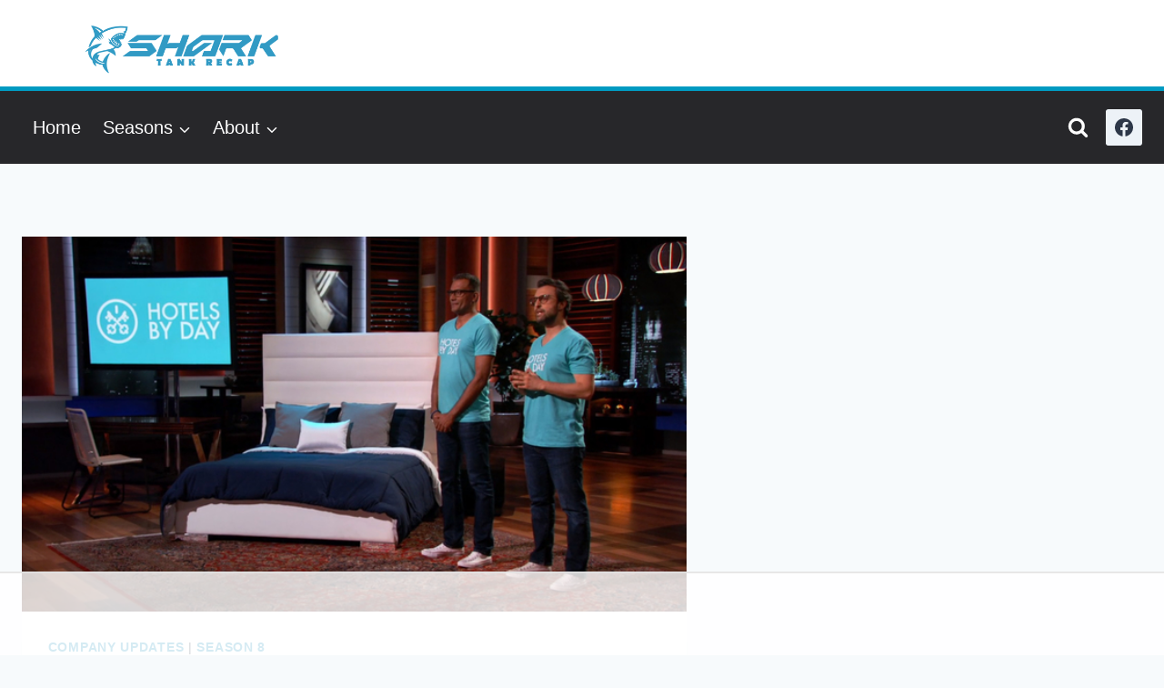

--- FILE ---
content_type: text/html; charset=utf-8
request_url: https://www.google.com/recaptcha/api2/aframe
body_size: 268
content:
<!DOCTYPE HTML><html><head><meta http-equiv="content-type" content="text/html; charset=UTF-8"></head><body><script nonce="JVYn7j22Q5x-GURzvuOdGw">/** Anti-fraud and anti-abuse applications only. See google.com/recaptcha */ try{var clients={'sodar':'https://pagead2.googlesyndication.com/pagead/sodar?'};window.addEventListener("message",function(a){try{if(a.source===window.parent){var b=JSON.parse(a.data);var c=clients[b['id']];if(c){var d=document.createElement('img');d.src=c+b['params']+'&rc='+(localStorage.getItem("rc::a")?sessionStorage.getItem("rc::b"):"");window.document.body.appendChild(d);sessionStorage.setItem("rc::e",parseInt(sessionStorage.getItem("rc::e")||0)+1);localStorage.setItem("rc::h",'1762622707029');}}}catch(b){}});window.parent.postMessage("_grecaptcha_ready", "*");}catch(b){}</script></body></html>

--- FILE ---
content_type: text/plain
request_url: https://rtb.openx.net/openrtbb/prebidjs
body_size: -226
content:
{"id":"b0aaaf47-f50a-4c37-90eb-b0d8007baf0a","nbr":0}

--- FILE ---
content_type: text/plain
request_url: https://rtb.openx.net/openrtbb/prebidjs
body_size: -226
content:
{"id":"77a093c7-fb30-44dc-967a-c84a57fa8c52","nbr":0}

--- FILE ---
content_type: text/plain
request_url: https://rtb.openx.net/openrtbb/prebidjs
body_size: -226
content:
{"id":"4aebf6ea-535a-4fc8-97c7-e2a42172501d","nbr":0}

--- FILE ---
content_type: text/plain; charset=utf-8
request_url: https://ads.adthrive.com/http-api/cv2
body_size: 4942
content:
{"om":["00xbjwwl","013ofh5o","0c6w9f6z","0j0l96nz","0sm4lr19","1011_302_56233497","1028_8564740","1034_5057056","10629575","11142692","11633448","1185:1609948187","1185:1609948193","11973981","11999803","12024043","12033121","12080946","124682_39","124842","124843","16_535067244","16_584128709","16_649394255","16_649395036","16_674888828","16_689076337","17_24344894","17_24696332","17_24696344","188_10629575","1d7aiqz3","1j3von5r","1l69sal0","1ntsfifj","1rss816r","1wm6zgdp","1xohi1zo","1zst9u6f","222tsaq1","2249:559628011","2249:642903151","2307:06c1f3gk","2307:23rwza2p","2307:31lg9k7l","2307:34eys5wu","2307:35hah0vl","2307:3f1lgait","2307:3j5hqkjz","2307:3ju6vcrc","2307:3nhww7ef","2307:4749xx5e","2307:4g9gw599","2307:4ybbgsqx","2307:5a272wpw","2307:5nzbsyta","2307:67zbk43m","2307:74z5vm6r","2307:7tj6ix89","2307:8idws72i","2307:8wq6h621","2307:92ec7l0k","2307:98mpu5yq","2307:a14ok9qe","2307:a7w365s6","2307:ao8mxg0m","2307:ayy9urpb","2307:bj4kmsd6","2307:brb59cr2","2307:bwiu3z7o","2307:c7ucy86l","2307:cdcl7eox","2307:cdfpqrii","2307:cfrmexhp","2307:csxgdc8b","2307:ds9a3bvs","2307:ecfuvhwp","2307:f2u8e0cj","2307:fl01053j","2307:g1bmqawf","2307:gbuh94nz","2307:gqfv3hcp","2307:h4cykink","2307:hawv1o93","2307:hy29a9ip","2307:kbapdg4y","2307:kz6zmwva","2307:lcp0old7","2307:lu0m1szw","2307:m3i0vxvt","2307:mqmviml9","2307:ne3ythst","2307:njxd3wfb","2307:o353c5bb","2307:oj70mowv","2307:ov7jhq4v","2307:pogoe66i","2307:psrn0dap","2307:purncoqw","2307:q4iwry3u","2307:rram4lz0","2307:s9yo75kc","2307:sbevcwlu","2307:sqconx4x","2307:u59321fp","2307:u7tx2xxy","2307:uagkmc7l","2307:xtp9b5yc","2307:y04tcf4d","2307:yp80np7c","2307:yydks6it","2307:z4fvyzkc","2307:zlslqdg8","23595989","23rwza2p","25","26m8vsua","26ne1hq0","2715_9888_518119","27vcuiff","28405263","28452355","28452516","2h25q0qv","2hvfk1ru","2okkqqf2","2qr68a4t","2yor97dj","2yyxkroj","308_123846","308_123865","308_123873","308_124137","308_124138","31qdo7ks","32j56hnc","33145646","3335_25247_684065196","3335_25247_684065201","33367644","33604871","33605181","33627470","33636974","3490:CR52093578","34eys5wu","34pvnjab","35773756","35hah0vl","3658_106750_coy3a5w5","3658_131589_23rwza2p","3658_15078_6r9w09mp","3658_15078_x85xx3xj","3658_15085_3c8qe9dx","3658_15085_g27khvgq","3658_151643_f18cad75","3658_151643_hk2nsy6j","3658_151643_kjq0lnk5","3658_151643_pqn44nv6","3658_151643_spv5lpyq","3658_151643_u5p4xjy9","3658_151643_wfqgu54f","3658_18152_f2u8e0cj","3658_182311_ewhfzolp","3658_211122_dea7uaiq","3658_211470_vnsq2492","3658_22070_24fdn8mz","3658_22070_gqfv3hcp","3658_87799_kduol2pb","3658_87799_zlslqdg8","3858:10475764","3LMBEkP-wis","3_16_687690734","3c8qe9dx","3dxdo0q6","3f1lgait","3j5hqkjz","3nhww7ef","3o1tvarr","3o9hdib5","3uypazzl","3x0i061s","3zd02tja","40268250","409_213932","42231835","43966086","44629254","47191398","47210038","4749xx5e","47745504","480948","480949","48514611","49770","49771","49773","49789","49790","49791","49792","49793","4dsd372p","4fk9nxse","4g9gw599","4qmco3dp","4r0l9cgn","4u612wtl","4ybbgsqx","50485085","50594975","50dcm3hr","50pv158h","511156","51650260","518119","521167","523_354_660e5fec0c47f653c6684fd3","52626592","52pmq4wa","5316_139700_0ede0909-41b4-4372-8377-a0bee16bd9ef","5316_139700_19dafd0a-3018-4fd1-b54d-a8afbe20c48d","5316_139700_67a43400-94f1-4c61-b9dc-a055b94f9f79","5316_139700_7ce0bb20-0ff2-4ce4-bf55-611e87bd9f5f","53832733","53v6aquw","54639987","54640004","54640037","54779856","5510:06c1f3gk","5510:3ju6vcrc","5510:3nhww7ef","5510:8n6mtkhh","5510:92ec7l0k","5510:95cfw9t0","5510:ewhfzolp","5510:fl01053j","5510:h0o0ado4","5510:khrc9fv4","5510:kqx2uj20","5510:kz6zmwva","5510:svlzf1jt","5510:yydks6it","5510:yz8e3th1","55116643","55116647","55354666","55693391","55693404","55693405","55693417","55712989","55763523","558_93_3xh2cwy9","558_93_5nzbsyta","558_93_a14ok9qe","558_93_a7w365s6","558_93_c0giwiin","558_93_cd4i3cxk","558_93_dea7uaiq","558_93_dzn3z50z","558_93_ekv63n6v","558_93_hgjcm495","558_93_pqe5sdu3","558_93_s86m95lp","558_93_sqconx4x","558_93_svlzf1jt","558_93_thsc4fdi","558_93_wq5j4s9t","558_93_yz8e3th1","558_93_zgfnr75h","55965333","56071098","56341213","56427447","56794606","578835264","58853467","59578683","59740412","59740450","59749757","5989_155954_685926687","5a272wpw","5jmt9rde","5nzbsyta","5q1j7zcu","603485497","60358035","60879473","60881231","60884327","60899209","61083100","61287761","614106256","61442288","61444664","61456734","61462921","61543638","61857452","61877052","618_200_EAAYACog2RI6y651MuYrhG1imJzgyd0M7m8-.F5IGdEMvf7UaDIyBFf-8Pw_","61905462","619765138","62130888","62134515","650105051","650122114","661004333","662271821","675187281","677905879","67zbk43m","680_99480_614105094","680_99480_614105101","680_99480_614105104","680_99480_614105105","680_99480_614105109","681102606","681102610","681102619","681827751","683738007","683738706","684503173","685765628","6horao0p","6j3rcz2c","6mwqcsi8","6r9w09mp","71e2x1us","7255_121665_catalina-73780","73ja3cq8","7618517","76_2884b34c-df22-4f46-9154-6e0b151c8738","76_76b47ca6-2d44-4138-adba-8d725d2fcca3","76_96b5bc66-fd24-4ced-b557-3943ab3a7503","76_fa4be635-49ef-4588-9892-50bbb8618e32","770427738891","770471985772","770w0x5z","7736472","7736477","774676858472","776506785999","776506836177","776506836210","776506995564","776507014986","776550642868","776553017200","776553072868","776553132679","776637986597","7829835","7942362","7948753","7951209","7951227","7960749","7963682","7964881","7972225","7981058","7981066","7987477","7995497","7995499","7cvt3476","7ecjlsu3","7kzekiwm","7p2zuxfe","7p5vvwjx","8001101","8003964","8003965","8004972","8005467","8011272","8016065","8027023","8027031","8027039","8029278","8029616","8029650","8029828","8029858","8031204","8031211","8031226","8031266","8031272","8034715","8035726","8039822","8039825","8039827","8042240","8045656","80ibbxki","81407504","81783861","81783862","81783864","81fa8tdg","85049719","85049722","8852912982349114675","8ejyu69m","8idws72i","8n2o2k7c","8n6mtkhh","8poxsz9m","8qi0ql63","8w4klwi4","92ec7l0k","95cfw9t0","98mpu5yq","9925w9vu","9fr1trz5","9gsjdjsg","9w5l00h3","9zl41y5m","Banner_cat3__pkg__bat_0_mat_0_20250508_LHc47","Banner_cat3__pkg__bat_0_mat_0_20251028_Wtny8","a14ok9qe","a3x6xib5","a7ty9g4e","a7w365s6","afgc6gyo","amzgwpso","at7cdgw9","b1n47h9n","b1qirvgo","b6h54fk8","bbm27xu3","bepcrxpf","bj4kmsd6","blvyb2qm","bqzqhtiz","bvrge43l","bx00gn01","c0giwiin","c2uhj817","c7lfvoso","c7rcud6r","ccv61396","ccxrxmtj","cd4i3cxk","cdcl7eox","cdfpqrii","cfrmexhp","cjdrzael","coy3a5w5","cr-01asbeiiu9vd","cr-01asbeiiuatj","cr-86yx7nbz48rgv2","cr-96vv5i6uu8rm","cr-96vv5i6uu9xg","cr-jwlnfw71u9vd","cr-kj1e3rnmubwe","crmjbs44","csdtxwe4","csxgdc8b","cubkv9ne","d83g5nh0","de48lj30","dea7uaiq","dfb5t5ew","dnzs7cfr","dooe144x","dpjydwun","dpop6sj5","ds9a3bvs","dtfmus8s","dxsg1l9a","dzn3z50z","e0iislez","e1xor4ap","e49ssopz","eaa43gad","ecr9rfpm","edljrnu1","ekc2b4v4","ekv63n6v","el6kgyq0","eqsggnxj","esr22avg","eua9949h","euk4wmgj","f18cad75","f2onzkde","f2u8e0cj","f372wwgz","f6onaxdy","fe6d45iu","forn5dzh","fr238r5b","g1bmqawf","g1mm3bdi","g27khvgq","g2ozgyf2","gahrb7ea","gb15fest","gbuh94nz","geii5d1o","gqfv3hcp","guakz38z","h7aqg53g","hawv1o93","hgjcm495","hk2nsy6j","hy29a9ip","i43t86yi","i90isgt0","ib1o62yz","ibok0qpv","ina22aoi","isi8nnzx","iwmsjand","j0xnkx6g","j1or5y5m","j7t5rpoi","j7yazkka","jb75l2ds","jhlhxe6r","jjeoitx2","jmf0g92z","k1i27i69","kduol2pb","kdwm0bkk","kgytdtkh","khrc9fv4","kjq0lnk5","ktksvgwk","kyh5acca","kz6zmwva","l1wgsrn3","la6qtkxc","lb0v9psb","lcp0old7","le13cea8","lem9nvnv","ll3jk0a5","lp37a2wq","lpbgd4qa","lu0m1szw","m24mmhrq","m3i0vxvt","m653hf8n","m8wohgy3","mhf7b838","mqmviml9","msuhwavi","mtq384v8","mz1h6l9z","n1s2zc8d","n29c17e7","n2whzkht","n3egwnq7","n4je4eg2","n8vbsj3d","ne3ythst","njg7dmwp","njxd3wfb","ns92t3ad","oa8syhqc","oj70mowv","oril4wg7","otosmymz","ougnqq44","ov7jhq4v","p8pu5j57","p8va1sv0","p99cw9ol","pogoe66i","ppn03peq","pqn44nv6","prq4f8da","psrn0dap","purncoqw","pywaefiy","pzlzx5rp","q5yy8g2u","qflrlai1","qlapoj3t","qs7tjg76","quo1qs6e","qwlgx26f","r762jrzq","ra0u0u4h","rerq0usv","ri68kvpr","rmccapeb","rmwej97v","rram4lz0","s095vo10","s37ll62x","s7pw8qix","s889gfki","s9yo75kc","sbkk6qvv","shh8hb8h","sishbmsl","sj6hydzy","sk0hflyn","spv5lpyq","sqconx4x","stncyjzc","svinlp2o","svlzf1jt","sw26ac7i","t5alo5fu","t9y1jxrl","tbxhs6eo","thsc4fdi","tit3j2yp","tjsx1atf","tqeh8p1s","tyyh46x4","tzmcazcf","u3nwj1w3","u4ln9do8","u5p4xjy9","u7tx2xxy","uql12pqj","usiesl6x","uypnl3ey","v2pqc8qz","v6u63tae","v7523nd5","v945wwim","vc8qy7c6","vno7eq7w","vnsq2492","vosqszns","vtrsauyl","vufxlohb","w5tyhlvr","wb59bqip","webgx4n2","wev1l90d","wfqgu54f","woqn2l7k","wq5j4s9t","wqyy68qb","x38eno6m","x9qfv337","xe7etvhg","xfs99vfh","xgjdt26g","xgzzblzl","xh4d22vw","xol5rjt3","xph9czdu","xpmadodl","xvutfla2","y04tcf4d","y0onrdk4","y1s8hmsl","y42ubkar","y4ygn1tp","y51t19fu","y89szs78","y9d3er81","yi6qlg3p","yp80np7c","yqh121js","yydks6it","yz8e3th1","z4fvyzkc","z65hue5p","zfexqyi5","zgfnr75h","ziox91q0","zlo2sq3q","zlslqdg8","zm9yan37","zvfjb0vm"],"pmp":[],"adomains":["1md.org","a4g.com","about.bugmd.com","acelauncher.com","adameve.com","adelion.com","adp3.net","advenuedsp.com","aibidauction.com","aibidsrv.com","akusoli.com","allofmpls.org","arkeero.net","ato.mx","avazutracking.net","avid-ad-server.com","avid-adserver.com","avidadserver.com","aztracking.net","bc-sys.com","bcc-ads.com","bidderrtb.com","bidscube.com","bizzclick.com","bkserving.com","bksn.se","brightmountainads.com","bucksense.io","bugmd.com","ca.iqos.com","capitaloneshopping.com","cdn.dsptr.com","clarifion.com","cotosen.com","cs.money","cwkuki.com","dallasnews.com","dcntr-ads.com","decenterads.com","derila-ergo.com","dhgate.com","dhs.gov","digitaladsystems.com","displate.com","doyour.bid","dspbox.io","envisionx.co","ezmob.com","fmlabsonline.com","g123.jp","g2trk.com","gadmobe.com","getbugmd.com","goodtoknowthis.com","gov.il","guard.io","hero-wars.com","holts.com","howto5.io","ice.gov","imprdom.com","justanswer.com","liverrenew.com","longhornsnuff.com","lovehoney.com","lowerjointpain.com","lymphsystemsupport.com","media-servers.net","medimops.de","miniretornaveis.com","mobuppsrtb.com","motionspots.com","mygrizzly.com","myrocky.ca","national-lottery.co.uk","nbliver360.com","ndc.ajillionmax.com","niutux.com","nordicspirit.co.uk","notify.nuviad.com","notify.oxonux.com","own-imp.vrtzads.com","paperela.com","parasiterelief.com","peta.org","pfm.ninja","pixel.metanetwork.mobi","pixel.valo.ai","plannedparenthood.org","plf1.net","plt7.com","pltfrm.click","printwithwave.co","privacymodeweb.com","rangeusa.com","readywind.com","reklambids.com","ri.psdwc.com","rtb-adeclipse.io","rtb-direct.com","rtb.adx1.com","rtb.kds.media","rtb.reklambid.com","rtb.reklamdsp.com","rtb.rklmstr.com","rtbadtrading.com","rtbsbengine.com","rtbtradein.com","saba.com.mx","securevid.co","servedby.revive-adserver.net","shift.com","smrt-view.com","swissklip.com","taboola.com","tel-aviv.gov.il","temu.com","theoceanac.com","track-bid.com","trackingintegral.com","trading-rtbg.com","trkbid.com","truthfinder.com","unoadsrv.com","usconcealedcarry.com","uuidksinc.net","vabilitytech.com","vashoot.com","vegogarden.com","viewtemplates.com","votervoice.net","vuse.com","waardex.com","wapstart.ru","wdc.go2trk.com","weareplannedparenthood.org","webtradingspot.com","xapads.com","xiaflex.com","yourchamilia.com"]}

--- FILE ---
content_type: text/plain
request_url: https://rtb.openx.net/openrtbb/prebidjs
body_size: -226
content:
{"id":"03baca11-1819-4dd9-87d1-8f9de6094170","nbr":0}

--- FILE ---
content_type: text/plain; charset=UTF-8
request_url: https://at.teads.tv/fpc?analytics_tag_id=PUB_17002&tfpvi=&gdpr_consent=&gdpr_status=22&gdpr_reason=220&ccpa_consent=&sv=prebid-v1
body_size: 52
content:
M2ZkY2FjZGMtZDU1ZS00NGExLWFlYWUtZDMyMzNiYWYxYTdhIzEw

--- FILE ---
content_type: text/plain
request_url: https://rtb.openx.net/openrtbb/prebidjs
body_size: -226
content:
{"id":"f0e57ccd-2659-4ba3-95b4-d3b6cf01bfd2","nbr":0}

--- FILE ---
content_type: text/plain
request_url: https://rtb.openx.net/openrtbb/prebidjs
body_size: -226
content:
{"id":"d1047086-a861-4426-9470-21691c6c5740","nbr":0}

--- FILE ---
content_type: text/plain
request_url: https://rtb.openx.net/openrtbb/prebidjs
body_size: -85
content:
{"id":"d0c3e859-c62d-41f5-b89d-7dde525a8cb0","nbr":0}

--- FILE ---
content_type: text/plain
request_url: https://rtb.openx.net/openrtbb/prebidjs
body_size: -226
content:
{"id":"be9e149a-5bb3-4528-8188-5af9a5394f7d","nbr":0}

--- FILE ---
content_type: text/plain
request_url: https://rtb.openx.net/openrtbb/prebidjs
body_size: -226
content:
{"id":"986a461d-bf3e-4c0b-8477-ad4d05faa1bd","nbr":0}

--- FILE ---
content_type: text/plain
request_url: https://rtb.openx.net/openrtbb/prebidjs
body_size: -226
content:
{"id":"ea794444-a697-4444-a6b9-2d10102c6231","nbr":0}

--- FILE ---
content_type: text/plain
request_url: https://rtb.openx.net/openrtbb/prebidjs
body_size: -226
content:
{"id":"638b5965-954d-4bd2-9eac-5c2298c8cd33","nbr":0}

--- FILE ---
content_type: text/plain
request_url: https://rtb.openx.net/openrtbb/prebidjs
body_size: -226
content:
{"id":"4605127e-0bc9-4187-9019-26630ee66ff7","nbr":0}

--- FILE ---
content_type: text/plain
request_url: https://rtb.openx.net/openrtbb/prebidjs
body_size: -226
content:
{"id":"2afc6be1-923b-4958-b8fd-1b69729f5d43","nbr":0}

--- FILE ---
content_type: text/plain
request_url: https://rtb.openx.net/openrtbb/prebidjs
body_size: -226
content:
{"id":"d23f5a92-cfd2-4ab6-80ae-d32afdd902d2","nbr":0}